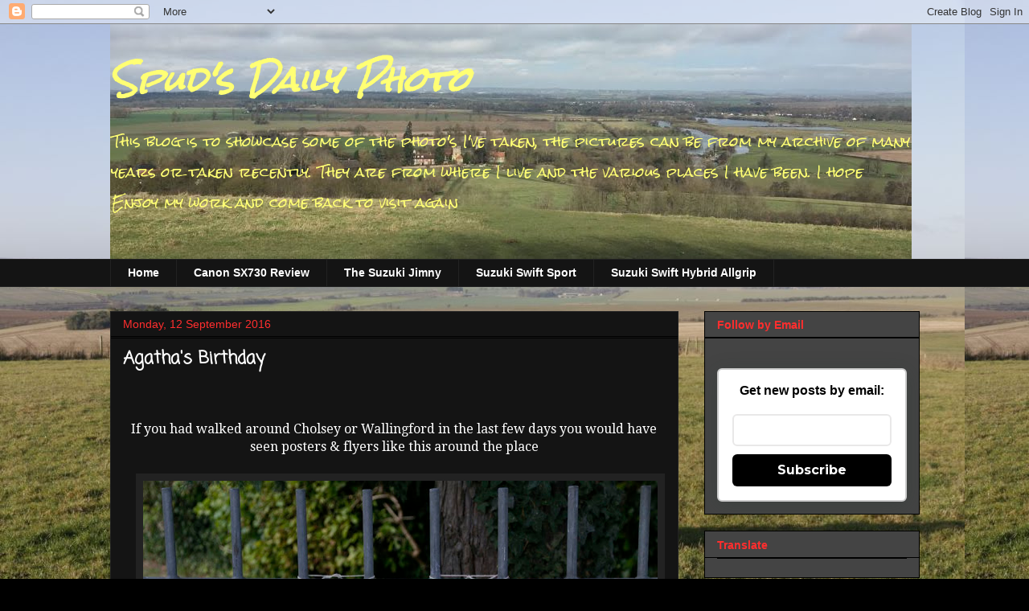

--- FILE ---
content_type: text/html; charset=UTF-8
request_url: https://spudsdailyphoto.blogspot.com/b/stats?style=WHITE_TRANSPARENT&timeRange=ALL_TIME&token=APq4FmCijAoqCDUM86MQXimXWnlO2ZUVffUpC-nSphhhV0FeSs_jZBagF0RcZkYPJA5JoO-W0hQ4jhMZ23tlPUuRKbP6T3ETjw
body_size: -9
content:
{"total":1364770,"sparklineOptions":{"backgroundColor":{"fillOpacity":0.1,"fill":"#ffffff"},"series":[{"areaOpacity":0.3,"color":"#fff"}]},"sparklineData":[[0,20],[1,48],[2,23],[3,24],[4,28],[5,59],[6,29],[7,40],[8,38],[9,21],[10,63],[11,64],[12,49],[13,24],[14,18],[15,39],[16,26],[17,87],[18,71],[19,76],[20,100],[21,69],[22,93],[23,43],[24,27],[25,31],[26,15],[27,21],[28,24],[29,4]],"nextTickMs":150000}